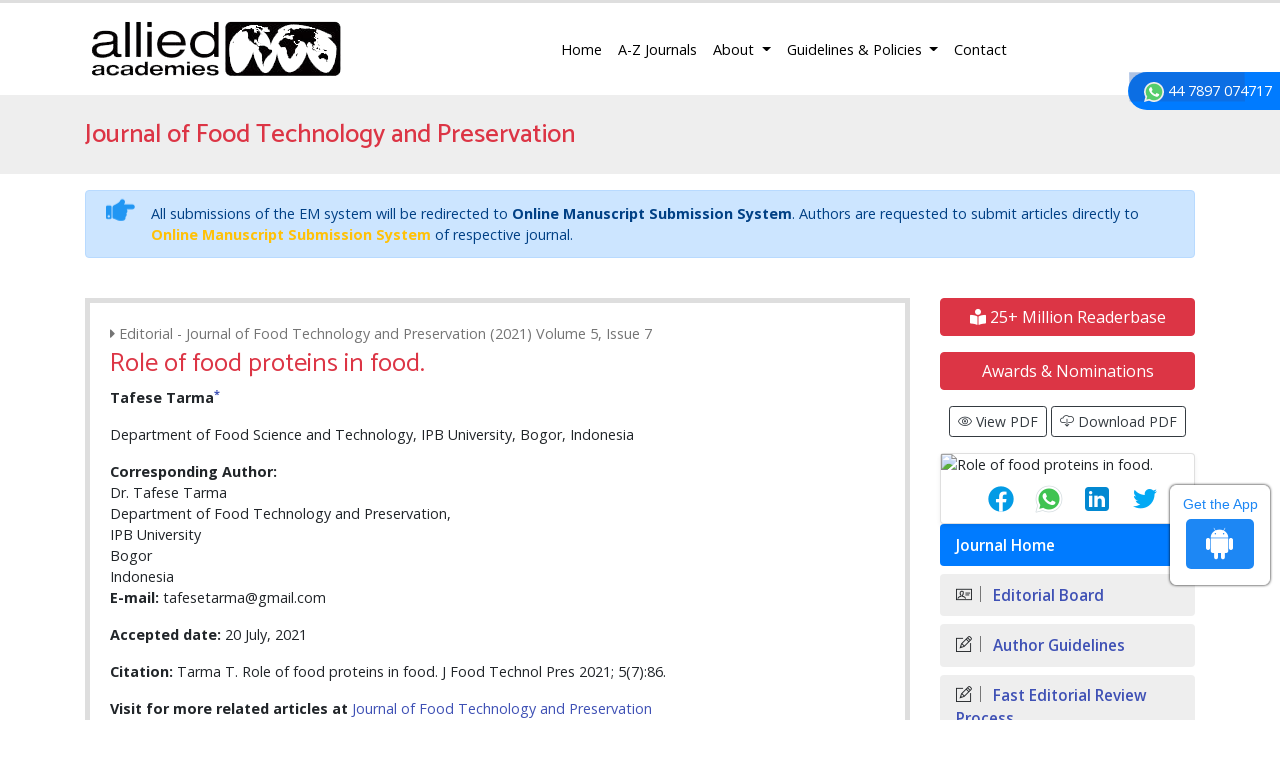

--- FILE ---
content_type: text/html; charset=UTF-8
request_url: https://www.alliedacademies.org/articles/role-of-food-proteins-in-food-17729.html
body_size: 9264
content:
<!DOCTYPE html>
<html lang="en">
	<head>
	<meta charset="utf-8">
	<meta name="viewport" content="width=device-width, initial-scale=1, shrink-to-fit=no">
	<link rel="alternate" href="" hreflang="en"/>
<link rel="canonical" href="https://www.alliedacademies.org/articles/role-of-food-proteins-in-food-17729.html">
<link rel="shortcut icon" href="https://www.alliedacademies.org/images/favicon.ico"/>
<!-- Bootstrap CSS -->
<link rel="stylesheet" href="https://cdnjs.cloudflare.com/ajax/libs/jqueryui/1.12.1/jquery-ui.css" />
<link rel="stylesheet" href="https://stackpath.bootstrapcdn.com/bootstrap/4.1.1/css/bootstrap.min.css">
<link href="https://fonts.googleapis.com/css?family=Open+Sans:300,300i,400,400i,600,600i,700,700i,800,800i" rel="stylesheet">
<link href="https://fonts.googleapis.com/css?family=Catamaran:100,200,300,400,500,600,700,800,900" rel="stylesheet">
<link rel="stylesheet" href="https://cdnjs.cloudflare.com/ajax/libs/animate.css/3.5.2/animate.min.css" />
<link rel="stylesheet" href="https://use.fontawesome.com/releases/v5.7.1/css/all.css">
<link rel="stylesheet" href="https://www.alliedacademies.org/css/metisMenu.min.css">
<link rel="stylesheet" href="https://www.alliedacademies.org/css/dzsparallaxer.css">
<link rel="stylesheet" href="https://www.alliedacademies.org/assets/css/icons.css">
<link rel="stylesheet" href="https://www.alliedacademies.org/assets/css/author.css">
<link rel="stylesheet" href="https://www.alliedacademies.org/css/global.css">
<link rel="stylesheet" href="https://www.alliedacademies.org/css/styles.css">

<!-- Google tag (gtag.js) -->
<script async src="https://www.googletagmanager.com/gtag/js?id=G-Q6TCJGJW4D" type="455090896cff8198f9744aeb-text/javascript"></script>
<script type="455090896cff8198f9744aeb-text/javascript">
  window.dataLayer = window.dataLayer || [];
  function gtag(){dataLayer.push(arguments);}
  gtag('js', new Date());

  gtag('config', 'G-Q6TCJGJW4D');
</script>	<title>
	Role of food proteins in food.	</title>
	<meta name="keywords" content="Protein, Vegetarian, Dairy products, Enzymes, Hormones.">
	<meta name="description" content=".. ">
	<meta name="citation_publisher" content="Allied Academies"/>
	<meta name="citation_journal_title" content="Journal of Food Technology and Preservation">
	<meta name="citation_title" content="Role of food proteins in food.">
		<meta name="citation_author" content="Tafese tarma"/>
		<meta name="citation_year" content="2021">
	<meta name="citation_volume" content="5">
	<meta name="citation_issue" content="7">
			<meta name="citation_issn" content="ISSN: 2591-796X">
			<meta name="citation_publication_date" content=""/>
				<meta name="citation_abstract" content="">
	
	<meta name="citation_fulltext_html_url" content="https://www.alliedacademies.org/articles/role-of-food-proteins-in-food-17729.html">
	<meta name="citation_pdf_url" content="https://www.alliedacademies.org/articles/role-of-food-proteins-in-food.pdf">
	<meta name="citation_abstract_html_url" content="https://www.alliedacademies.org/abstract/">
	<script type="455090896cff8198f9744aeb-text/javascript">
		function openimage(theURL, winName, features) {
			window.open(theURL, winName, features);
		}
	</script>
	</head>
	<body class="border-top-3 border-danger">
<svg class="d-none">
<defs>
  <path id="tabshape" d="M80,60C34,53.5,64.417,0,0,0v60H80z"/>
</defs>
</svg>
<header>
  <nav class="navbar navbar-expand-lg navbar-light">
    <div class="container"> <a class="navbar-brand w-xs-50" href="https://www.alliedacademies.org/" title="Allied Academies"> <img src="https://www.alliedacademies.org/images/allied-academies-logo.png" alt="Allied Academies" class="max-height-60 img-fluid"> </a>
      <button class="navbar-toggler" type="button" data-toggle="collapse" data-target="#mainNav" aria-controls="mainNav" aria-expanded="false" aria-label="Toggle navigation"> <span class="navbar-toggler-icon"></span> </button>
      <div class="collapse navbar-collapse justify-content-end" id="mainNav">
        <div class="navbar-nav"> <a class="nav-item nav-link active" href="https://www.alliedacademies.org/" title="Allied Academies">Home</a>
        <a class="nav-item nav-link" href="https://www.alliedacademies.org/journals.php" title="A-Z Journals">A-Z Journals</a>
          <li class="nav-item dropdown"> <a class="nav-link dropdown-toggle" href="#" id="About" data-toggle="dropdown" aria-haspopup="true" aria-expanded="false" title="About"> About </a>
            <div class="dropdown-menu animated fadeInUp" aria-labelledby="About"> <a class="dropdown-item" href="https://www.alliedacademies.org/#" title="FAQs">FAQs</a> <a class="dropdown-item" href="https://www.alliedacademies.org/history.php" title="History">History</a> </div>
          </li>
          <li class="nav-item dropdown"> <a class="nav-link dropdown-toggle" href="#" id="GuidelinesPolicies" data-toggle="dropdown" aria-haspopup="true" aria-expanded="false" title="Guidelines and Policies"> Guidelines &amp; Policies </a>
            <div class="dropdown-menu animated fadeInUp" aria-labelledby="GuidelinesPolicies"> <a class="dropdown-item" href="https://www.alliedacademies.org/publication-policies-and-procedures.php" title="Publication Policies and Procedures">Publication Policies and Procedures</a> <a class="dropdown-item" href="https://www.alliedacademies.org/publication-guidelines.php" title="Publication Guidelines">Publication Guidelines</a> <a class="dropdown-item" href="https://www.alliedacademies.org/journal-submission-instructions.php" title="Journal Submission Instructions">Journal Submission Instructions</a> <a class="dropdown-item" href="https://www.alliedacademies.org/code-of-conduct.php" title="Code of Conduct">Code of Conduct</a> <a class="dropdown-item" href="https://www.alliedacademies.org/ethics.php" title="Ethics">Ethics</a> </div>
          </li>
          <a class="nav-item nav-link" href="https://www.alliedacademies.org/contact.php" title="Contact">Contact</a> 
		  
               
                <div id="google_translate_element" align="center" style="width:180px;"></div>
                <script type="455090896cff8198f9744aeb-text/javascript">
                function googleTranslateElementInit() {
                new google.translate.TranslateElement( {
                pageLanguage: 'en'
                }, 'google_translate_element' );
                }
                </script> 
                <script src="https://translate.google.com/translate_a/element.js?cb=googleTranslateElementInit" type="455090896cff8198f9744aeb-text/javascript"></script>
             		  
		  </div>
      </div>
    </div>
  </nav>
  <section class="bg-grey-200">
    <div class="container py-4">
      <div class="row align-items-center justify-content-between">
        <div class="col-12 col-sm-12">
                  <h2 class="text-danger mb-0 font-size-26 fweight-500">Journal of Food Technology and Preservation</h2>
                  </div>
<!--
        <div class="col-12 col-sm-5">
          <form class="form-inline justify-content-sm-end" action="https://www.alliedacademies.org/search-results.php" method="get">
						<div class="form-group mx-sm-3">
							<input class="form-control brd-grey-500" type="text" placeholder="Search" name="keyword" id="keyword" required="required">
						</div>
            <input type="submit" name="search" value="Search" class="btn btn-primary">
            <script language="javascript">
								$("#keyword").coolautosuggest({
									url:"https://www.alliedacademies.org/author-names.php?chars=",
								});
						</script>
          </form>
        </div>
-->
      </div>
    </div>
  </section>
  
	
<!--=================manuscript Sub================-->
<div class="container">
	<div class="media alert alert-primary mt-3">
		<i class="fas fa-hand-point-right fa-2x align-self-center mr-3 animated infinite bounce slow blue-500"></i>
		<div class="media-body">
			All submissions of the EM system will be redirected to <strong>Online Manuscript Submission System</strong>. Authors are requested to submit articles directly to <a href="https://www.scholarscentral.org/submission/food-technology-preservation.html" target="_blank" class="text-warning" title="Online Manuscript Submission System"><strong>Online Manuscript Submission System</strong></a> of respective journal.
		</div>
	</div>
</div>
<!--============Manuscript Sub================-->
    
</header>

<!--  -->

<div class="phonering-alo-phone phonering-alo-green phonering-alo-show bg-primary p-2 rounded-right" id="feedback">
 <div class="phonering-alo-ph-circle"></div>
  
<!-- Reach Us <img src="https://www.imedpub.com/images/telephone-white.svg" alt="Journal of Food Technology and Preservation" width="20" class="ml-2"> -->
  <img src="https://www.imedpub.com/images/whatsapp.svg" alt="Journal of Food Technology and Preservation" width="20" class="ml-2"> 44 7897 074717</div>
<section class="py-4">
	<div class="container">
		<div class="row">
			<main class="col-xs-12 col-sm-9">
				<div class="card border-5 rounded-0">
					<article class="card-body full-text">
                    <p class="grey-600 mb-1"><i class="fa fa-caret-right" aria-hidden="true"></i> Editorial - Journal of Food Technology and Preservation (2021) Volume 5, Issue 7</p> 
						<h1 class="text-danger font-size-26 fweight-400">Role of food proteins in food.</h1>
												<p><strong>Tafese Tarma<a href="#corr"><sup>*</sup></a></strong></p>
<p>Department of Food Science and Technology, IPB University, Bogor, Indonesia</p>
<dl class="dl-horizontal">
  <dt>Corresponding Author:</dt>
  <dd>Dr. Tafese Tarma<a name="corr" id="corr"></a><br />
    Department of Food Technology and Preservation,<br />
    IPB University<br />
    Bogor<br />
    Indonesia <br />
    <strong>E-mail: </strong>tafesetarma@gmail.com</dd>
</dl>
<p><strong>Accepted date:</strong> 20 July, 2021</p>
<p><strong>Citation:</strong> Tarma T. Role of food proteins in food. J Food Technol Pres 2021; 5(7):86. </p>						<div>
                        							<strong>Visit for more related articles at </strong> <a href="https://www.alliedacademies.org/food-technology-and-preservation/volume-selector.php" title="Journal of Food Technology and Preservation"> Journal of Food Technology and Preservation </a>                           
						</div>
												<h2>Description</h2>
<p>Proteins are form up of building blocks knows as amino acids. There are about 20 different amino acids that connect in different combinations. Your body makes them to form new proteins, such as bones and muscle, and other compounds such as enzymes and hormones. Protein is a nutrient your body needs to build up and repair cells and to work properly. Protein is found a wide range of food and it&rsquo;s major that you get enough protein in your food every day. How much protein you need from your diet varies depending on your weight, gender lifetime and health. Meeting your protein needs is easily reached from eating a nutriment of foods. Protein food comes from plant and meal source such as seeds.</p>
<p>Fish, eggs, and legumes like beans and lentils Animal products like chicken, beef or fish and dairy meal have all of the essential amino acids and are known as high quality protein.</p>
<h2>Discussion</h2>
<p>People backing a strict vegetarian need to select a variety of protein sources from a combination of plant foods every day to make sure they obtain an suitable mix of essential amino acids. Plant proteins like beans, nuts whole grains and lentils takes lack at least one of the essential amino acids are considered 'insufficient' proteins few amino acids can be taken by your body, there are 11 of these and they are called as non-essential amino acids. There are nine amino acids that your body cannot take, and they are called as essential amino. acids lean meats likes kangaroo beef, lamb, veal, pork and dairy products milk, yoghurt , especial yoghurt and cottage cheese and the poultry are chicken, birds, turkey, duck, emu, goose. Fish and seafood are fish, prawns, crab, mussels, oysters, scallops, clams and lobster. Nuts cover nut pastes and seeds and almonds, pine nuts hazelnuts ,cashews.</p>
<p>pumpkin seeds, sunflower seeds The human body can&rsquo;t store protein and will pass any too much, so that most effective way ofmeeting your food protein condition is to eat small quantity at every meal. Under take a peanut butter sandwich. Remember to use natural peanut butter and any other nut paste without added salt, sugar and other fillers.</p>
<h2>Conclusion</h2>
<p>Eggs are a resource full and simple option that can be enjoyed on their own or mixed in a change of dishes to keep up muscle mass, it&rsquo;s principal for older people to eat protein &lsquo;successfully&rsquo;. It is consuming high protein foods, such as lean meats. A very high-protein food can strain the liver and kidneys liver. It may also prompt excessive loss of the mineral Can, which may increase your risk of pathology. Share on Interest Bananas area unit high in metal and contain sensible levels of macromolecule and dietary fiber. Peanuts area unit a legume however thought of a nut from an organic process and cookery point of view. Like most legumes, they supply plenty of plant-based macromolecule. In fact, peanuts have the very best macromolecule content out of all normally consumed crackers.</p>						
												
					</article>
				</div>
			</main>
			
		  	<!-- <link rel="stylesheet" href="https://maxcdn.bootstrapcdn.com/bootstrap/3.4.1/css/bootstrap.min.css"> -->
<aside class="col-12 col-sm-3 order-sm-1">
	    <a href="https://www.alliedacademies.org/food-technology-and-preservation-online-visitors-readers-7.html" class="btn btn-danger btn-block  mb-3 font-size-4"><i class="fas fa-book-reader"></i> 25+ Million Readerbase</a>
    		<a class="btn btn-danger btn-block  mb-3 font-size-4" href="https://www.alliedacademies.org/food-technology-and-preservation/nominations.php" title="Awards & Nominations">Awards & Nominations</a>
	
	<!--===========Useful Links=================-->
<div class="text-center mb-3">
	<a class="btn btn-outline-dark btn-sm" href="https://www.alliedacademies.org/articles/role-of-food-proteins-in-food.pdf" title="View PDF"><i class="ti-eye"></i> View PDF</a>
	<a class="btn btn-outline-dark btn-sm" href="https://www.alliedacademies.org/download.php?download=articles/role-of-food-proteins-in-food.pdf" title="Download PDF"><i class="ti-cloud-down"></i> Download PDF</a>
</div>

		<div class="card shadow-sm sidebar mb-0">
		<div class="list-group list-group-flush qr_code_image">
		<img title="QR" src="https://chart.googleapis.com/chart?chs=185x185&cht=qr&chl=https%3A%2F%2Fwww.alliedacademies.org%2Farticles%2Frole-of-food-proteins-in-food-17729.html&chld=M|0&icqrf=00b1e4" alt="Role of food proteins in food." />
		<!-- social icons-->
		 <nav class="nav nav-pills social-icons-footer sidebar_social_icons a-pl-0"> 
     &nbsp;&nbsp;&nbsp;&nbsp;&nbsp;&nbsp;&nbsp;<a style="width:30px;" title="Share This Article" target="_blank" class="nav-link" href="https://www.facebook.com/sharer.php?s=100&amp;p[title]=Role of food proteins in food.&p[url]=https%3A%2F%2Fwww.alliedacademies.org%2Farticles%2Frole-of-food-proteins-in-food-17729.html"><img src="https://www.alliedacademies.org/assets/socials/facebook.png" alt="Journal of Food Technology and Preservation" /></a>
	      &nbsp;&nbsp;&nbsp;&nbsp;
				<a style="width:30px;" target="_blank" href="https://web.whatsapp.com/send?text=https%3A%2F%2Fwww.alliedacademies.org%2Farticles%2Frole-of-food-proteins-in-food-17729.html" title="Share This Article" class="nav-link"><img src="https://www.alliedacademies.org/assets/socials/whatsapp.png" alt="Journal of Food Technology and Preservation" /></a>
        &nbsp;&nbsp;&nbsp;&nbsp;
				<a style="width:30px;" target="_blank" href="https://www.linkedin.com/sharing/share-offsite/?url=https%3A%2F%2Fwww.alliedacademies.org%2Farticles%2Frole-of-food-proteins-in-food-17729.html" title="Share This Article" class="nav-link"><img src="https://www.alliedacademies.org/assets/socials/linkedin.png"  alt="Journal of Food Technology and Preservation" /></a>
        &nbsp;&nbsp;&nbsp;&nbsp;
				<a style="width:30px;" title="Share This Article" target="_blank" href="https://twitter.com/share?text=Role of food proteins in food.&url=https%3A%2F%2Fwww.alliedacademies.org%2Farticles%2Frole-of-food-proteins-in-food-17729.html" class="nav-link"><img src="https://www.alliedacademies.org/assets/socials/twitter.png" alt="Journal of Food Technology and Preservation" /></a>		
			 </nav> 
		<!-- end icons -->
		</div>	
	</div>
		
  
	
<div class="cu_navgation">
	<nav class="sidebar-nav mb-3 p-0">
		<a class="navbar-brand d-block d-sm-none" href="#">Journal Menu</a>
	
		<div>
			<div class="navbar-nav flex-column w-100">
			<a class="nav-item nav-link active" href="https://www.alliedacademies.org/food-technology-and-preservation/" title="Journal Home">Journal Home</a>
						<a class="nav-item nav-link" href="https://www.alliedacademies.org/food-technology-and-preservation/editors.php" title="Editorial Board"><i class="ti-id-badge"></i> Editorial Board</a>
			<a class="nav-item nav-link" href="https://www.alliedacademies.org/food-technology-and-preservation/guidelines.php" title="Author Guidelines"><i class="ti-pencil-alt"></i> Author Guidelines</a>
			   
			  <a class="nav-item nav-link" href="https://www.alliedacademies.org/food-technology-and-preservation/fast-editorial-review-process.php" title="Fast Editorial Review Process"><i class="ti-pencil-alt"></i> Fast Editorial Review Process</a> 
			       
			<a class="nav-item nav-link" href="https://www.alliedacademies.org/food-technology-and-preservation/aimsandscope.php" title="Aim & Scope"><i class="ti-pencil-alt"></i> Aim & Scope</a>
			      
                
                
            <a class="nav-item nav-link" href="https://www.alliedacademies.org/food-technology-and-preservation/citations.php" title="Citations"><i class="ti-id-badge"></i> Citations</a>
                

						<a class="nav-item nav-link" href="https://www.alliedacademies.org/food-technology-and-preservation/peer-review-process.php" title="Peer Review Process"><i class="ti-pencil-alt"></i> Peer Review Process</a>
									<a class="nav-item nav-link" href="https://www.alliedacademies.org/food-technology-and-preservation/publication-ethics.php" title="Publication Ethics & Malpractice Statement"><i class="ti-pencil-alt"></i> Publication Ethics & Malpractice Statement</a>
						<a class="nav-item nav-link" href="https://www.alliedacademies.org/food-technology-and-preservation/submit-manuscript.php" title="Submit Manuscript"><i class="ti-hand-point-up"></i> Submit Manuscript</a>
			<a class="nav-item nav-link" href="https://www.alliedacademies.org/food-technology-and-preservation/inpress.php" title="In Press"><i class="ti-files"></i>Articles in process</a>
<!--			<a class="nav-item nav-link" href="" title="Current Issue"><i class="ti-write"></i> Current Issue</a>-->
						<a class="nav-item nav-link" href="https://www.alliedacademies.org/food-technology-and-preservation/special-issue.php" title="Special Issues"><i class="ti-layers-alt"></i> Special Issues</a>
						<a class="nav-item nav-link" href="https://www.alliedacademies.org/food-technology-and-preservation/volume-selector.php" title="Volume Selector"><i class="ti-layers-alt"></i> Volume Selector</a>
            			<a class="nav-item nav-link" href="https://www.alliedacademies.org/food-technology-and-preservation/indexing.php" title="Indexing Services"><i class="ti-layers-alt"></i> Indexing Services</a>
			            			<a class="nav-item nav-link" href="https://www.alliedacademies.org/food-technology-and-preservation-advertising-26.html" title="Advertise"><i class="ti-files"></i> Advertise</a>
			 
            <a class="nav-item nav-link" href="https://www.alliedacademies.org/covid-19-peer-reviewed-journals-articles-special-issues.php" title="Advertise"><i class="ti-layers-alt"></i> COVID-19 Special Issues</a>    
		</div>
		</div>
	</nav>
</div>
<!--========== Indexedin============-->
 
<h6><a  target="_blank" href="https://scholar.google.com/citations?user=JKqXHmIAAAAJ&hl=en" title="Click here">Google Scholar citation report</a></h6>
	 	<h6 style="font-weight:bold;">Citations : 315</h6>
	
	<p><a  target="_blank" href="https://scholar.google.com/citations?user=JKqXHmIAAAAJ&hl=en" title="Click here">Journal of Food Technology and Preservation received 315 citations as per Google Scholar report</a></p>
	
	<div class="card shadow-sm sidebar mb-3">
    <a href="https://www.alliedacademies.org/food-technology-and-preservation/citations.php" title="Click here"><img src="https://www.alliedacademies.org/admin/citation-images/journal-of-food-technology-and-preservation-flyer.png" alt="Journal of Food Technology and Preservation" class="img-fluid p_rel" /></a>
</div> 
 


<!-- conferences code start -->
<!--   -->
<!-- conferences code end -->



<!--========== Publon Image============-->
 
<h6><a href="https://publons.com/journal/66694/journal-of-food-technology-and-preservation/" target="_blank" title="Click here">Journal of Food Technology and Preservation peer review process verified by publons</a></h6>
<div class="card shadow-sm sidebar mb-3">
    <a href="https://publons.com/journal/66694/journal-of-food-technology-and-preservation/" target="_blank" title="Click here"><img src="https://www.alliedacademies.org/admin/publon-images/journal-of-food-technology-and-preservation-publon.png" alt="Journal of Food Technology and Preservation" height="200px" target="_blank" class="img-fluid p_rel" /></a>
</div> 
  
     
<div class="card shadow-sm sidebar mb-3">
<h6 class="card-header pr-0">Indexed In</h6>
<div class="list-group list-group-flush">
    <div class="p-0 pt-2 pl-2 index-view">
        
          
      <i class="fa fa-chevron-right" style="font-size: 11px;color: #0056b3;"></i> Sherpa Romeo<br>
       
          
      <i class="fa fa-chevron-right" style="font-size: 11px;color: #0056b3;"></i> China National Knowledge Infrastructure (CNKI)<br>
       
          
      <i class="fa fa-chevron-right" style="font-size: 11px;color: #0056b3;"></i> CiteFactor<br>
       
          
      <i class="fa fa-chevron-right" style="font-size: 11px;color: #0056b3;"></i> Publons<br>
       
          
      <i class="fa fa-chevron-right" style="font-size: 11px;color: #0056b3;"></i> Secret Search Engine Labs<br>
       
          
      <i class="fa fa-chevron-right" style="font-size: 11px;color: #0056b3;"></i> Google Scholar<br>
         
    </div>
    <a href="#" class="index-read-more">		
    <div class="card-footer"><a class="nav-item nav-link" href="https://www.alliedacademies.org/food-technology-and-preservation/indexing.php" title="Special Issues">Read More</a></div>    
    </a>					
</div>	

</div>
    
<!--==========indexedin end============-->       
    <div class="card mb-3 radius-0 shadow-sm">
    <div class="card-body font-size-18 radius-0 py-2 fweight-500"> Latest Volumes </div>
    <div class="card-header">
      <select class="form-control" id="year" name="year">
              
        <option value="2025" selected = selected >
        2025</option>
                
        <option value="2024"  >
        2024</option>
                
        <option value="2023"  >
        2023</option>
                
        <option value="2022"  >
        2022</option>
                
        <option value="2021"  >
        2021</option>
                
        <option value="2020"  >
        2020</option>
                
        <option value="2019"  >
        2019</option>
                
        <option value="2018"  >
        2018</option>
                
        <option value="2017"  >
        2017</option>
              </select>
    </div>
    <div class="nav flex-column font-size-16 py-2" id="vol_disp"> 
    </div>
  </div>
  
<!---tower banner-->
<div class="card mb-3"> 
   <a href="https://www.alliedacademies.org/food-technology-and-preservation-advertising-26.html" title="Click here"><img src="https://www.alliedacademies.org/assets/images/tower-banner.jpg" alt="Journal of Food Technology and Preservation" class="img-fluid p_rel" />
        <span class="p_abo cu_roundchip">
            <span>
                <h5><span>25+</span> Million Website Visitors</h5>
                <h5><span>42088+</span> Journal Visitors</h5>            </span>
        </span>
    </a>
</div>

<!--========== pmc/pubmed articles==================-->
    
<!--========== pmc/pubmed articles==================-->      
    
<!--========== Recomended Conferences ==================-->
<!--========== Recomended Conferences end==============-->      
  <!--========== OA journals============--> 
<div class="card shadow-sm sidebar mb-3">
<h6 class="card-header pr-0">Open Access Journals</h6>
<div class="list-group list-group-flush">
    <div class="list-group-item p-0 pt-2 pl-2">
      <a class="pr-2 deep-orange-400-before cu_bu" href="https://www.alliedacademies.org/chemistry-journals.php" title="Chemistry" target="_blank"><span class="text-danger mr-1"><i class="far fa-hand-point-right"></i></span>Chemistry</a>
    </div>							
    <div class="list-group-item p-0 pt-2 pl-2">
      <a class="pr-2 deep-orange-400-before cu_bu" href="https://www.alliedacademies.org/clinical-journals.php" title="Clinical Sciences" target="_blank"><span class="text-danger mr-1"><i class="far fa-hand-point-right"></i></span>Clinical Sciences</a>
    </div>							
    <div class="list-group-item p-0 pt-2 pl-2">
      <a class="pr-2 deep-orange-400-before cu_bu" href="https://www.alliedacademies.org/food-nutrition-journals.php" title="Food & Nutrition" target="_blank"><span class="text-danger mr-1"><i class="far fa-hand-point-right"></i></span>Food & Nutrition</a>
    </div>							
    <div class="list-group-item p-0 pt-2 pl-2">
      <a class="pr-2 deep-orange-400-before cu_bu" href="https://www.alliedacademies.org/general-science-journals.php" title="General Science" target="_blank"><span class="text-danger mr-1"><i class="far fa-hand-point-right"></i></span>General Science</a>
    </div>							
    <div class="list-group-item p-0 pt-2 pl-2">
      <a class="pr-2 deep-orange-400-before cu_bu" href="https://www.alliedacademies.org/genetics-molecular-biology-journals.php" title="Genetics & Molecular Biology" target="_blank"><span class="text-danger mr-1"><i class="far fa-hand-point-right"></i></span>Genetics & Molecular Biology</a>
    </div>							
    <div class="list-group-item p-0 pt-2 pl-2">
      <a class="pr-2 deep-orange-400-before cu_bu" href="https://www.alliedacademies.org/immunology-microbiology-journals.php" title="Immunology & Microbiology" target="_blank"><span class="text-danger mr-1"><i class="far fa-hand-point-right"></i></span>Immunology & Microbiology</a>
    </div>							
    <div class="list-group-item p-0 pt-2 pl-2">
      <a class="pr-2 deep-orange-400-before cu_bu" href="https://www.alliedacademies.org/medical-journals.php" title="Medical Sciences" target="_blank"><span class="text-danger mr-1"><i class="far fa-hand-point-right"></i></span>Medical Sciences</a>
    </div>							
    <div class="list-group-item p-0 pt-2 pl-2">
      <a class="pr-2 deep-orange-400-before cu_bu" href="https://www.alliedacademies.org/neurology-psychology-journals.php" title="Neurology & Psychology" target="_blank"><span class="text-danger mr-1"><i class="far fa-hand-point-right"></i></span>Neurology & Psychology</a>
    </div>							
    <div class="list-group-item p-0 pt-2 pl-2">
      <a class="pr-2 deep-orange-400-before cu_bu" href="https://www.alliedacademies.org/nursing-health-care-journals.php" title="Nursing & Health Care" target="_blank"><span class="text-danger mr-1"><i class="far fa-hand-point-right"></i></span>Nursing & Health Care</a>
    </div>							
</div>							
</div>    
<!--========== OA journals end============-->    
</aside>
<!--==================on spot load===================================-->
<script type="455090896cff8198f9744aeb-text/javascript" src="https://ajax.googleapis.com/ajax/libs/jquery/1.4.2/jquery.min.js"></script>
<script type="455090896cff8198f9744aeb-text/javascript">
$(document).ready(function()
{
$("#year").val('2025');	
yearchange('2025');	
	
$("#year").change(function()
{
var year=$("#year").val();	
yearchange(year);
});

function yearchange(year){
//var year=$("#year").val();
var journal="aaftp";
var dataString = {'year':year,'journal':journal};

$.ajax
({
type: "POST",
url: "https://www.alliedacademies.org/vol_disp.php",
data: dataString,
cache: false,
success: function(html)
{
$("#vol_disp").html(html);
} 
});	
}

});
</script>
		</div>
	</div>
</section>
<footer class="bg-grey-800 font-size-14">
	<!--==========================
			Scroll To Top
	============================-->
	<a href="#0" class="cd-top js-cd-top">
		<svg viewBox="0 0 80 60" preserveAspectRatio="none" class="back-to-top-svg"><use xlink:href="#tabshape"></use></svg>
		<svg viewBox="0 0 80 60" preserveAspectRatio="none" class="back-to-top-svg"><use xlink:href="#tabshape"></use></svg>
		<span><i class="fas fa-angle-up"></i></span>
	</a>
	<div class="container">
		<div class="row align-items-start border-bottom-1 brd-grey-700">
			<div class="col-xs-12 col-sm-3">
				<h5 class="mt-2">Quick Links</h5>
				<nav class="nav flex-column">
					<a class="nav-link grey-100 pl-0 py-1" href="https://www.alliedacademies.org/">Home</a>
					<a class="nav-link grey-100 pl-0 py-1" href="https://www.alliedacademies.org/journals.php">Open Acces Journals</a>
					<a class="nav-link grey-100 pl-0 py-1" href="https://www.alliedacademies.org/journal-submission-instructions.php">Submission Instructions</a>
					<a class="nav-link grey-100 pl-0 py-1" href="https://www.alliedacademies.org/publication-guidelines.php">Publication Guidelines</a>
					<a class="nav-link grey-100 pl-0 py-1" href="https://www.alliedacademies.org/contact.php">Contact</a>
				</nav>
			</div>
			<div class="col-xs-12 col-sm-3">
				<h5 class="mt-2">Reach Us</h5>
				<address>
					Allied Academies<br>
					40 Bloomsbury Way<br>
					Lower Ground Floor<br>
					London, United Kingdom<br>
					WC1A 2SE 
				</address>
			</div>
			<div class="col-xs-12 col-sm-2">
				<h5 class="mt-2">Contact Us</h5>
				<p>
					Call: 44 2033180199<br>
					E-Mail: <a href="mailto:info@alliedacademies.org" class="grey-100">info@alliedacademies.org</a>
				</p>
			</div>
			<div class="col-xs-12 col-sm-3">
				<h5 class="mt-2 text-center">Follow Us</h5>
				<ul class="list-inline mb-0 text-center">
					<li class="animate-icon list-inline-item mt-0">
						<a href="https://www.facebook.com/alliedacdemies/" class="animate-icon-wrap animate-icon-sm bg-facebook-hover rounded-circle" target="_blank" title="Facebook">
							<i class="animate-icon-item fab fa-facebook-f white"></i>
							<i class="animate-icon-item fab fa-facebook-f white"></i>
						</a>
					</li>
					<li class="animate-icon list-inline-item mt-0">
						<a href="https://twitter.com/AlliedAcadamies" class="animate-icon-wrap animate-icon-sm white bg-twitter-hover rounded-circle" target="_blank" title="Twitter">
							<i class="animate-icon-item fab fa-twitter"></i>
							<i class="animate-icon-item fab fa-twitter"></i>
						</a>
					</li>
					<li class="animate-icon list-inline-item mt-0">
						<a href="https://www.linkedin.com/company/allied-academies" class="animate-icon-wrap animate-icon-sm white bg-linkedin-hover rounded-circle" target="_blank" title="Linkedin">
							<i class="animate-icon-item fab fa-linkedin-in"></i>
							<i class="animate-icon-item fab fa-linkedin-in"></i>
						</a>
					</li>
					<li class="animate-icon list-inline-item mt-0">
						<a href="https://www.instagram.com/allied_academies9/" class="animate-icon-wrap animate-icon-sm white bg-instagram-hover rounded-circle" target="_blank" title="Instagram">
							<i class="animate-icon-item fab fa-instagram"></i>
							<i class="animate-icon-item fab fa-instagram"></i>
						</a>
					</li>
				</ul>
			</div>
		</div>
		<div class="row">
			<div class="col">
				<p class="my-3">&copy; Allied Academies 2026 | Creative Commons License Open Access Journals by Allied Academies is licensed under a Creative Commons Attritbution 4.0 International License</p>
			</div>
		</div>
	</div>
</footer>
<div class="app-view">
    Get the App
    <p><a href="https://play.google.com/store/apps/details?id=com.journals.alliedacademies" target="_blank">
    	<i class="fab fa-android"></i></a></p>
</div>
<!--<div><a href="https://www.globaltechsummit.com" class="bell_icon" target="_blank"><img src="https://www.vizagtechsummit.com/images/bellicon.png" alt="Vizag Tech Summit"></a></div>-->
<!-- Optional JavaScript -->
<!-- jQuery first, then Popper.js, then Bootstrap JS -->
<script src="https://code.jquery.com/jquery-3.3.1.min.js" type="455090896cff8198f9744aeb-text/javascript"></script>
<script src="https://cdnjs.cloudflare.com/ajax/libs/jqueryui/1.12.1/jquery-ui.js" type="455090896cff8198f9744aeb-text/javascript"></script>
<script src="https://cdnjs.cloudflare.com/ajax/libs/popper.js/1.14.3/umd/popper.min.js" type="455090896cff8198f9744aeb-text/javascript"></script>
<script src="https://stackpath.bootstrapcdn.com/bootstrap/4.1.1/js/bootstrap.min.js" type="455090896cff8198f9744aeb-text/javascript"></script>
<!--==========================
Scroll To Top
============================-->
<script src="/assets/js/scroll-to-top.js" type="455090896cff8198f9744aeb-text/javascript"></script>
<script type="455090896cff8198f9744aeb-text/javascript">
	$(function () {
	  $('[data-toggle="tooltip"]').tooltip()
	})
</script>
<!--for twitter scirpt-->
<script async src="https://platform.twitter.com/widgets.js" charset="utf-8" type="455090896cff8198f9744aeb-text/javascript"></script>
<script language="javascript" type="455090896cff8198f9744aeb-text/javascript">
$( "#search_key" ).autocomplete({
	source: function(request, response) {
		$.ajax({
			url: "https://www.alliedacademies.org/author_names.php",
			type: "POST",
			dataType: "json",
			data: {
				keyword: request.term,
			},
			success: function( data ) {
				response( data );
			}
		});
	},
	select: function (event, ui) {
		$("#search_key").val(ui.item.value); 
		$("#keyword").val(ui.item.id);
		location.href = 'https://www.alliedacademies.org/search-results.php?keyword='+encodeURI(ui.item.value);	

	},
	change: function (event, ui) {
		var titletext = $('#search_key').val(); 
		if(titletext == ""){
		 $('#keyword').val(''); 
		}
	},	
	minLength: 2,
	max:50,
	highlightClass: "bold-text",
	scroll:true
});
</script>
<script type="455090896cff8198f9744aeb-text/javascript" src="https://www.alliedacademies.org/js/jquery.back-to-top.js"></script>
<script type="455090896cff8198f9744aeb-text/javascript" src="https://www.alliedacademies.org/js/dzsparallaxer.js"></script>
<script src="//cdnjs.cloudflare.com/ajax/libs/metisMenu/2.7.7/metisMenu.min.js" type="455090896cff8198f9744aeb-text/javascript"></script>
<!-- Custom Theme JavaScript -->
<script type="455090896cff8198f9744aeb-text/javascript">
	$("#menu").metisMenu({
	   triggerElement: '.nav-link',
		parentTrigger: '.nav-item',
		subMenu: '.nav.flex-column'
	 });
</script>

<!-- Go to www.addthis.com/dashboard to customize your tools -->

<!--<style>
.bell_icon {
		position: fixed;
		border-radius: 3px;
		right: 0px;
		bottom: 193px;
		color: #fff;
		z-index: 99999;
}
.bell_icon img {
		width: 100%;
		max-width: 160px;
		border-radius: 8px;
}
</style>--><script src="/cdn-cgi/scripts/7d0fa10a/cloudflare-static/rocket-loader.min.js" data-cf-settings="455090896cff8198f9744aeb-|49" defer></script><script defer src="https://static.cloudflareinsights.com/beacon.min.js/vcd15cbe7772f49c399c6a5babf22c1241717689176015" integrity="sha512-ZpsOmlRQV6y907TI0dKBHq9Md29nnaEIPlkf84rnaERnq6zvWvPUqr2ft8M1aS28oN72PdrCzSjY4U6VaAw1EQ==" data-cf-beacon='{"version":"2024.11.0","token":"41f685a1361c497e9f44e17d3c249a99","r":1,"server_timing":{"name":{"cfCacheStatus":true,"cfEdge":true,"cfExtPri":true,"cfL4":true,"cfOrigin":true,"cfSpeedBrain":true},"location_startswith":null}}' crossorigin="anonymous"></script>
</body>
</html>

--- FILE ---
content_type: text/html; charset=UTF-8
request_url: https://www.alliedacademies.org/vol_disp.php
body_size: -187
content:
  <div style="max-height:200px; overflow-y:scroll; width: 100%;">    
  <a href="https://www.alliedacademies.org/food-technology-and-preservation/archive/aaftp-volume-9-issue-1-year-2025.html" class="nav-link text-truncate py-0">Volume 9, Issue 1</a>
 
</div>
